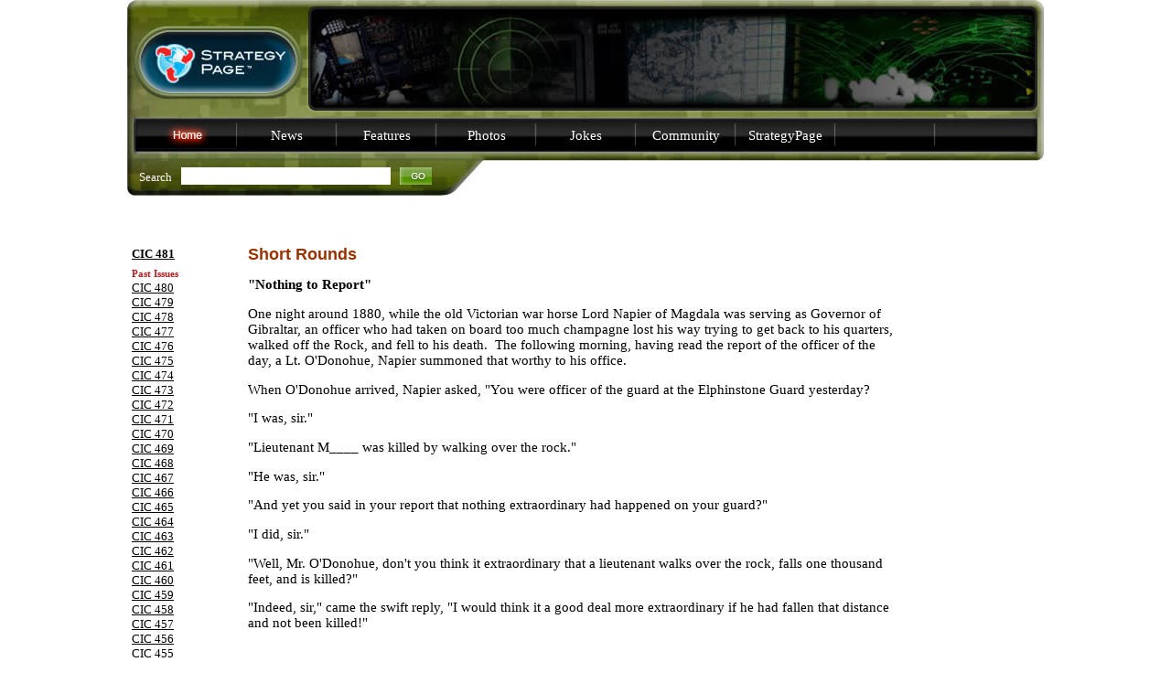

--- FILE ---
content_type: text/html
request_url: https://www.strategypage.com/cic/docs/cic294b.asp
body_size: 11224
content:
<!DOCTYPE html PUBLIC "-//W3C//DTD XHTML 1.0 Strict//EN" "http://www.w3.org/TR/xhtml1/DTD/xhtml1-strict.dtd"><html><head><script>var __ezHttpConsent={setByCat:function(src,tagType,attributes,category,force,customSetScriptFn=null){var setScript=function(){if(force||window.ezTcfConsent[category]){if(typeof customSetScriptFn==='function'){customSetScriptFn();}else{var scriptElement=document.createElement(tagType);scriptElement.src=src;attributes.forEach(function(attr){for(var key in attr){if(attr.hasOwnProperty(key)){scriptElement.setAttribute(key,attr[key]);}}});var firstScript=document.getElementsByTagName(tagType)[0];firstScript.parentNode.insertBefore(scriptElement,firstScript);}}};if(force||(window.ezTcfConsent&&window.ezTcfConsent.loaded)){setScript();}else if(typeof getEzConsentData==="function"){getEzConsentData().then(function(ezTcfConsent){if(ezTcfConsent&&ezTcfConsent.loaded){setScript();}else{console.error("cannot get ez consent data");force=true;setScript();}});}else{force=true;setScript();console.error("getEzConsentData is not a function");}},};</script>
<script>var ezTcfConsent=window.ezTcfConsent?window.ezTcfConsent:{loaded:false,store_info:false,develop_and_improve_services:false,measure_ad_performance:false,measure_content_performance:false,select_basic_ads:false,create_ad_profile:false,select_personalized_ads:false,create_content_profile:false,select_personalized_content:false,understand_audiences:false,use_limited_data_to_select_content:false,};function getEzConsentData(){return new Promise(function(resolve){document.addEventListener("ezConsentEvent",function(event){var ezTcfConsent=event.detail.ezTcfConsent;resolve(ezTcfConsent);});});}</script>
<script>if(typeof _setEzCookies!=='function'){function _setEzCookies(ezConsentData){var cookies=window.ezCookieQueue;for(var i=0;i<cookies.length;i++){var cookie=cookies[i];if(ezConsentData&&ezConsentData.loaded&&ezConsentData[cookie.tcfCategory]){document.cookie=cookie.name+"="+cookie.value;}}}}
window.ezCookieQueue=window.ezCookieQueue||[];if(typeof addEzCookies!=='function'){function addEzCookies(arr){window.ezCookieQueue=[...window.ezCookieQueue,...arr];}}
addEzCookies([{name:"ezoab_575838",value:"mod1; Path=/; Domain=strategypage.com; Max-Age=7200",tcfCategory:"store_info",isEzoic:"true",},{name:"ezosuibasgeneris-1",value:"cda9bfed-c756-4890-6146-7debcd9dfe0c; Path=/; Domain=strategypage.com; Expires=Thu, 21 Jan 2027 12:58:55 UTC; Secure; SameSite=None",tcfCategory:"understand_audiences",isEzoic:"true",}]);if(window.ezTcfConsent&&window.ezTcfConsent.loaded){_setEzCookies(window.ezTcfConsent);}else if(typeof getEzConsentData==="function"){getEzConsentData().then(function(ezTcfConsent){if(ezTcfConsent&&ezTcfConsent.loaded){_setEzCookies(window.ezTcfConsent);}else{console.error("cannot get ez consent data");_setEzCookies(window.ezTcfConsent);}});}else{console.error("getEzConsentData is not a function");_setEzCookies(window.ezTcfConsent);}</script><script type="text/javascript" data-ezscrex='false' data-cfasync='false'>window._ezaq = Object.assign({"edge_cache_status":11,"edge_response_time":504,"url":"https://www.strategypage.com/cic/docs/cic294b.asp"}, typeof window._ezaq !== "undefined" ? window._ezaq : {});</script><script type="text/javascript" data-ezscrex='false' data-cfasync='false'>window._ezaq = Object.assign({"ab_test_id":"mod1"}, typeof window._ezaq !== "undefined" ? window._ezaq : {});window.__ez=window.__ez||{};window.__ez.tf={};</script><script type="text/javascript" data-ezscrex='false' data-cfasync='false'>window.ezDisableAds = true;</script><script data-ezscrex='false' data-cfasync='false' data-pagespeed-no-defer>var __ez=__ez||{};__ez.stms=Date.now();__ez.evt={};__ez.script={};__ez.ck=__ez.ck||{};__ez.template={};__ez.template.isOrig=true;__ez.queue=__ez.queue||function(){var e=0,i=0,t=[],n=!1,o=[],r=[],s=!0,a=function(e,i,n,o,r,s,a){var l=arguments.length>7&&void 0!==arguments[7]?arguments[7]:window,d=this;this.name=e,this.funcName=i,this.parameters=null===n?null:w(n)?n:[n],this.isBlock=o,this.blockedBy=r,this.deleteWhenComplete=s,this.isError=!1,this.isComplete=!1,this.isInitialized=!1,this.proceedIfError=a,this.fWindow=l,this.isTimeDelay=!1,this.process=function(){f("... func = "+e),d.isInitialized=!0,d.isComplete=!0,f("... func.apply: "+e);var i=d.funcName.split("."),n=null,o=this.fWindow||window;i.length>3||(n=3===i.length?o[i[0]][i[1]][i[2]]:2===i.length?o[i[0]][i[1]]:o[d.funcName]),null!=n&&n.apply(null,this.parameters),!0===d.deleteWhenComplete&&delete t[e],!0===d.isBlock&&(f("----- F'D: "+d.name),m())}},l=function(e,i,t,n,o,r,s){var a=arguments.length>7&&void 0!==arguments[7]?arguments[7]:window,l=this;this.name=e,this.path=i,this.async=o,this.defer=r,this.isBlock=t,this.blockedBy=n,this.isInitialized=!1,this.isError=!1,this.isComplete=!1,this.proceedIfError=s,this.fWindow=a,this.isTimeDelay=!1,this.isPath=function(e){return"/"===e[0]&&"/"!==e[1]},this.getSrc=function(e){return void 0!==window.__ezScriptHost&&this.isPath(e)&&"banger.js"!==this.name?window.__ezScriptHost+e:e},this.process=function(){l.isInitialized=!0,f("... file = "+e);var i=this.fWindow?this.fWindow.document:document,t=i.createElement("script");t.src=this.getSrc(this.path),!0===o?t.async=!0:!0===r&&(t.defer=!0),t.onerror=function(){var e={url:window.location.href,name:l.name,path:l.path,user_agent:window.navigator.userAgent};"undefined"!=typeof _ezaq&&(e.pageview_id=_ezaq.page_view_id);var i=encodeURIComponent(JSON.stringify(e)),t=new XMLHttpRequest;t.open("GET","//g.ezoic.net/ezqlog?d="+i,!0),t.send(),f("----- ERR'D: "+l.name),l.isError=!0,!0===l.isBlock&&m()},t.onreadystatechange=t.onload=function(){var e=t.readyState;f("----- F'D: "+l.name),e&&!/loaded|complete/.test(e)||(l.isComplete=!0,!0===l.isBlock&&m())},i.getElementsByTagName("head")[0].appendChild(t)}},d=function(e,i){this.name=e,this.path="",this.async=!1,this.defer=!1,this.isBlock=!1,this.blockedBy=[],this.isInitialized=!0,this.isError=!1,this.isComplete=i,this.proceedIfError=!1,this.isTimeDelay=!1,this.process=function(){}};function c(e,i,n,s,a,d,c,u,f){var m=new l(e,i,n,s,a,d,c,f);!0===u?o[e]=m:r[e]=m,t[e]=m,h(m)}function h(e){!0!==u(e)&&0!=s&&e.process()}function u(e){if(!0===e.isTimeDelay&&!1===n)return f(e.name+" blocked = TIME DELAY!"),!0;if(w(e.blockedBy))for(var i=0;i<e.blockedBy.length;i++){var o=e.blockedBy[i];if(!1===t.hasOwnProperty(o))return f(e.name+" blocked = "+o),!0;if(!0===e.proceedIfError&&!0===t[o].isError)return!1;if(!1===t[o].isComplete)return f(e.name+" blocked = "+o),!0}return!1}function f(e){var i=window.location.href,t=new RegExp("[?&]ezq=([^&#]*)","i").exec(i);"1"===(t?t[1]:null)&&console.debug(e)}function m(){++e>200||(f("let's go"),p(o),p(r))}function p(e){for(var i in e)if(!1!==e.hasOwnProperty(i)){var t=e[i];!0===t.isComplete||u(t)||!0===t.isInitialized||!0===t.isError?!0===t.isError?f(t.name+": error"):!0===t.isComplete?f(t.name+": complete already"):!0===t.isInitialized&&f(t.name+": initialized already"):t.process()}}function w(e){return"[object Array]"==Object.prototype.toString.call(e)}return window.addEventListener("load",(function(){setTimeout((function(){n=!0,f("TDELAY -----"),m()}),5e3)}),!1),{addFile:c,addFileOnce:function(e,i,n,o,r,s,a,l,d){t[e]||c(e,i,n,o,r,s,a,l,d)},addDelayFile:function(e,i){var n=new l(e,i,!1,[],!1,!1,!0);n.isTimeDelay=!0,f(e+" ...  FILE! TDELAY"),r[e]=n,t[e]=n,h(n)},addFunc:function(e,n,s,l,d,c,u,f,m,p){!0===c&&(e=e+"_"+i++);var w=new a(e,n,s,l,d,u,f,p);!0===m?o[e]=w:r[e]=w,t[e]=w,h(w)},addDelayFunc:function(e,i,n){var o=new a(e,i,n,!1,[],!0,!0);o.isTimeDelay=!0,f(e+" ...  FUNCTION! TDELAY"),r[e]=o,t[e]=o,h(o)},items:t,processAll:m,setallowLoad:function(e){s=e},markLoaded:function(e){if(e&&0!==e.length){if(e in t){var i=t[e];!0===i.isComplete?f(i.name+" "+e+": error loaded duplicate"):(i.isComplete=!0,i.isInitialized=!0)}else t[e]=new d(e,!0);f("markLoaded dummyfile: "+t[e].name)}},logWhatsBlocked:function(){for(var e in t)!1!==t.hasOwnProperty(e)&&u(t[e])}}}();__ez.evt.add=function(e,t,n){e.addEventListener?e.addEventListener(t,n,!1):e.attachEvent?e.attachEvent("on"+t,n):e["on"+t]=n()},__ez.evt.remove=function(e,t,n){e.removeEventListener?e.removeEventListener(t,n,!1):e.detachEvent?e.detachEvent("on"+t,n):delete e["on"+t]};__ez.script.add=function(e){var t=document.createElement("script");t.src=e,t.async=!0,t.type="text/javascript",document.getElementsByTagName("head")[0].appendChild(t)};__ez.dot=__ez.dot||{};__ez.queue.addFileOnce('/detroitchicago/boise.js', '/detroitchicago/boise.js?gcb=195-0&cb=5', true, [], true, false, true, false);__ez.queue.addFileOnce('/parsonsmaize/abilene.js', '/parsonsmaize/abilene.js?gcb=195-0&cb=e80eca0cdb', true, [], true, false, true, false);__ez.queue.addFileOnce('/parsonsmaize/mulvane.js', '/parsonsmaize/mulvane.js?gcb=195-0&cb=e75e48eec0', true, ['/parsonsmaize/abilene.js'], true, false, true, false);__ez.queue.addFileOnce('/detroitchicago/birmingham.js', '/detroitchicago/birmingham.js?gcb=195-0&cb=539c47377c', true, ['/parsonsmaize/abilene.js'], true, false, true, false);</script>
<script data-ezscrex="false" type="text/javascript" data-cfasync="false">window._ezaq = Object.assign({"ad_cache_level":0,"adpicker_placement_cnt":0,"ai_placeholder_cache_level":0,"ai_placeholder_placement_cnt":-1,"domain":"strategypage.com","domain_id":575838,"ezcache_level":0,"ezcache_skip_code":14,"has_bad_image":0,"has_bad_words":0,"is_sitespeed":0,"lt_cache_level":0,"response_size":46239,"response_size_orig":40386,"response_time_orig":493,"template_id":5,"url":"https://www.strategypage.com/cic/docs/cic294b.asp","word_count":0,"worst_bad_word_level":0}, typeof window._ezaq !== "undefined" ? window._ezaq : {});__ez.queue.markLoaded('ezaqBaseReady');</script>
<script type='text/javascript' data-ezscrex='false' data-cfasync='false'>
window.ezAnalyticsStatic = true;

function analyticsAddScript(script) {
	var ezDynamic = document.createElement('script');
	ezDynamic.type = 'text/javascript';
	ezDynamic.innerHTML = script;
	document.head.appendChild(ezDynamic);
}
function getCookiesWithPrefix() {
    var allCookies = document.cookie.split(';');
    var cookiesWithPrefix = {};

    for (var i = 0; i < allCookies.length; i++) {
        var cookie = allCookies[i].trim();

        for (var j = 0; j < arguments.length; j++) {
            var prefix = arguments[j];
            if (cookie.indexOf(prefix) === 0) {
                var cookieParts = cookie.split('=');
                var cookieName = cookieParts[0];
                var cookieValue = cookieParts.slice(1).join('=');
                cookiesWithPrefix[cookieName] = decodeURIComponent(cookieValue);
                break; // Once matched, no need to check other prefixes
            }
        }
    }

    return cookiesWithPrefix;
}
function productAnalytics() {
	var d = {"pr":[6],"omd5":"3da0e47e219f34651e249cd32ee5da8d","nar":"risk score"};
	d.u = _ezaq.url;
	d.p = _ezaq.page_view_id;
	d.v = _ezaq.visit_uuid;
	d.ab = _ezaq.ab_test_id;
	d.e = JSON.stringify(_ezaq);
	d.ref = document.referrer;
	d.c = getCookiesWithPrefix('active_template', 'ez', 'lp_');
	if(typeof ez_utmParams !== 'undefined') {
		d.utm = ez_utmParams;
	}

	var dataText = JSON.stringify(d);
	var xhr = new XMLHttpRequest();
	xhr.open('POST','/ezais/analytics?cb=1', true);
	xhr.onload = function () {
		if (xhr.status!=200) {
            return;
		}

        if(document.readyState !== 'loading') {
            analyticsAddScript(xhr.response);
            return;
        }

        var eventFunc = function() {
            if(document.readyState === 'loading') {
                return;
            }
            document.removeEventListener('readystatechange', eventFunc, false);
            analyticsAddScript(xhr.response);
        };

        document.addEventListener('readystatechange', eventFunc, false);
	};
	xhr.setRequestHeader('Content-Type','text/plain');
	xhr.send(dataText);
}
__ez.queue.addFunc("productAnalytics", "productAnalytics", null, true, ['ezaqBaseReady'], false, false, false, true);
</script><base href="https://www.strategypage.com/cic/docs/cic294b.asp"/>
<title>StrategyPage.com - Combat Information Center analysis, facts and figures about military conflicts and leaders</title>
<meta name="description" content="Combat Information Center analysis, facts and figures about military conflicts and leaders."/>
<meta name="keywords" content="military intelligence, military affairs, defense technology, international affairs, arms control, international relations, defense policy, disarmament, peacekeeping, civil-military relations,  invasions, commanders, international security, military, technology, warfare, weapons, battle, combat, war, wars, news, army, navy, air force, marine, conflicts, conflict, wargames, history, strategy, tactics, hardware, foreign affairs, military issues, current history, pentagon, operational,defense logistics, soldiers, tanks, battleships, nazis, rangers, gestapo, knights, legions, archers, rifle, musket, bayonet, spears,  phalanx, cannon, gunpowder, civil war, world war, crimean war, napoleon, generals, cavalry"/>
<meta name="authors" content="Jim Dunnigan, Al Nofi, Steve Cole, Austin Bay, Dan Masterson"/>
<meta http-equiv="content-type" content="text/html; charset=iso-8859-1"/>
<link rel="stylesheet" type="text/css" href="/includes/newstyle.css"/>
<style type="text/css">
        .style1
        {
            text-align: right;
        }

        .style3
        {
            background-color: #DBDBDB;
        }
        .style4
        {
            background-color: #F7F7F7;
        }


    </style>
<link rel='canonical' href='https://strategypage.com%2Fdefault.aspx/cic/docs/cic294b.asp' />
<script type='text/javascript'>
var ezoTemplate = 'orig_site';
var ezouid = '1';
var ezoFormfactor = '1';
</script><script data-ezscrex="false" type='text/javascript'>
var soc_app_id = '0';
var did = 575838;
var ezdomain = 'strategypage.com';
var ezoicSearchable = 1;
</script></head>

<body bgcolor="#ffffff" topmargin="0" leftmargin="0" marginheight="0" marginwidth="0" link="#993300" vlink="#993300" alink="#993300">

<link rel="stylesheet" media="all" type="text/css" href="/includes/dropdownShort.css"/>
<div id="wrapper">

<div id="header">
		
	<div id="adWrapper">
		


        <div align="center" id="strategypage_970x90_728x90_468x60_320x50_top">
                     
         </div>
        
		           

		
	</div>
		
	<div id="linksWrapper">
	
		<div id="link">
						
			<ul id="menu">
									
				<li><a href="/default.aspx"><img src="/images/currentHome.jpg" alt="currentHome" width="107" height="32" border="0"/></a></li>
		
			</ul>
			
		</div>
						
		<!-- News Begin -->
		
		<div id="link">
		
			<ul id="menu">
			
				<li><a href="">News<!--[if gte IE 7]><!--></a><!--<![endif]-->
				
				<!--[if lte IE 6]><table><tr><td><![endif]-->
					<ul>
						<li><a id="left" href="/htmw/default.aspx">How To Make War</a>
							<!--[if lte IE 6]><table><tr><td><![endif]-->
							<!--[if lte IE 6]></td></tr></table></a><![endif]-->
						</li>
						
						<li><a id="left" href="/qnd/default.aspx">Wars Around The World</a>
							<!--[if lte IE 6]><table><tr><td><![endif]-->
							<!--[if lte IE 6]></td></tr></table></a><![endif]-->
						</li>
						
						<li><a id="left" href="/on_point/index/current.aspx">Austin Bay&#39;s On Point</a>
							<!--[if lte IE 6]><table><tr><td><![endif]-->
							<!--[if lte IE 6]></td></tr></table></a><![endif]-->
						</li>
						
						<li><a id="left" href="/strategytalk/default.aspx">StrategyTalk</a>
							<!--[if lte IE 6]><table><tr><td><![endif]-->
							<!--[if lte IE 6]></td></tr></table></a><![endif]-->
						</li>
						
						<li><a id="left" href="/dls/default.asp">Dirty Little Secrets</a>
							<!--[if lte IE 6]><table><tr><td><![endif]-->
							<!--[if lte IE 6]></td></tr></table></a><![endif]-->
						</li>
						
					</ul>
				<!--[if lte IE 6]></td></tr></table></a><![endif]-->
				</li>
			</ul>
			
		</div>				
						
		<!--Features Menu-->
		
		<div id="link">
		
			<ul id="menu">
			
				<li><a href="#">Features<!--[if gte IE 7]><!--></a><!--<![endif]-->
				
				<!--[if lte IE 6]><table><tr><td><![endif]-->
					<ul>
						<li><a id="left" href="/cic/default.asp">Al Nofi&#39;s CIC</a>
							<!--[if lte IE 6]><table><tr><td><![endif]-->
							<!--[if lte IE 6]></td></tr></table></a><![endif]-->
						</li>
						
				</ul>
				<!--[if lte IE 6]></td></tr></table></a><![endif]-->
				</li>
			</ul>
			
		</div>
						

						
		<!--Photos Menu-->
		
		<div id="link">
									
			<ul id="menu">
					
				<li><a id="underline" href="/military_photos/index/current.aspx">Photos</a></li>
				
			</ul>
			
		</div>
						
		<!--Jokes Menu-->
		
		<div id="link">
				
			<ul id="menu">
					
				<li><a id="underline" href="/humor/default.asp">Jokes</a></li>
			
			</ul>
			
		</div>
									
		<!--Features Menu-->
		
		<div id="link">
		
			<ul id="menu">
			
				<li><a href="#">Community<!--[if gte IE 7]><!--></a><!--<![endif]-->
				
				<!--[if lte IE 6]><table><tr><td><![endif]-->
					<ul>
						<li><a id="left" href="/messageboards/default.asp">Military Discussion Boards</a>
							<!--[if lte IE 6]><table><tr><td><![endif]-->
							<!--[if lte IE 6]></td></tr></table></a><![endif]-->
						</li>
						
						<li><a id="left" href="/humor/default.asp">Military Jokes</a>
							<!--[if lte IE 6]><table><tr><td><![endif]-->
							<!--[if lte IE 6]></td></tr></table></a><![endif]-->
						</li>
						
						<li><a id="left" href="/military_photos/index/current.aspx">Military Photos</a>
							<!--[if lte IE 6]><table><tr><td><![endif]-->
							<!--[if lte IE 6]></td></tr></table></a><![endif]-->
						</li>
						
						<li><a id="left" href="/bookreviews/index/current.aspx">Military Book Reviews</a>
							<!--[if lte IE 6]><table><tr><td><![endif]-->
							<!--[if lte IE 6]></td></tr></table></a><![endif]-->
						</li>
						

						
					</ul>
				<!--[if lte IE 6]></td></tr></table></a><![endif]-->
				</li>
			</ul>
			
		</div>
						
		<!--Wargame Store Menu-->
		
		
										
		<!--Community Menu-->
		
		<div id="link">
		
			<ul id="menu">
			
				<li><a href="#">StrategyPage<!--[if gte IE 7]><!--></a><!--<![endif]-->
				
				<!--[if lte IE 6]><table><tr><td><![endif]-->
					<ul>

						
						<li><a id="left" href="https://www.strategypage.com/accounts/login.aspx">Login</a>
							<!--[if lte IE 6]><table><tr><td><![endif]-->
							<!--[if lte IE 6]></td></tr></table></a><![endif]-->
						</li>
						
						<li><a id="left" href="/feedback/feedback.aspx">Feedback</a>
							<!--[if lte IE 6]><table><tr><td><![endif]-->
							<!--[if lte IE 6]></td></tr></table></a><![endif]-->
						</li>
						
						<li><a id="left" href="/aboutus/default.aspx">About Us</a>
							<!--[if lte IE 6]><table><tr><td><![endif]-->
							<!--[if lte IE 6]></td></tr></table></a><![endif]-->
						</li>
						
						<li><a id="left" href="/search.aspx">Search</a>
							<!--[if lte IE 6]><table><tr><td><![endif]-->
							<!--[if lte IE 6]></td></tr></table></a><![endif]-->
						</li>
						

						
						<li><a id="left" href="/mediakit.asp">Advertise With Us</a>
							<!--[if lte IE 6]><table><tr><td><![endif]-->
							<!--[if lte IE 6]></td></tr></table></a><![endif]-->
						</li>
										
					</ul>
				<!--[if lte IE 6]></td></tr></table></a><![endif]-->
				</li>
			</ul>
			
			</div>
			
			<div id="clearer"></div>
			
		</div>
								
		<div id="searchWrapper">
			
			<form action="https://www.strategypage.com/search.aspx" id="cse-search-box" name="searchForm">
			
			<span id="search" style="font-size:10pt">Search</span><input type="text" name="q"/><div id="goButton"><a href="javascript:document.searchForm.submit()"></a></div>
			<div id="clearer"></div>
			<input type="hidden" name="cx" value="partner-pub-2818236867750306:dix0vy-mqx2"/>
            <input type="hidden" name="cof" value="FORID:10"/>
			</form>
		
		</div>				
		
	</div>
		
	<div id="clearer"></div>
		
</div><br/><br/>

<table align="center" width="1002" cellpadding="0" cellspacing="0" border="0">
<tbody><tr>
<!--LEFT COLUMN-->
	<td valign="top" width="135">
	<br/>
	<p class="smallmargin"><a href="/cic/docs/cic481a.asp"><b>CIC 481</b></a></p>
	<p class="smallmargin">
		<b class="redheader">Past Issues</b><br/>
		<a href="/cic/docs/cic480a.asp">CIC 480</a><br/>
		<a href="/cic/docs/cic479a.asp">CIC 479</a><br/>
		<a href="/cic/docs/cic478a.asp">CIC 478</a><br/>
		<a href="/cic/docs/cic477a.asp">CIC 477</a><br/>
		<a href="/cic/docs/cic476a.asp">CIC 476</a><br/>
		<a href="/cic/docs/cic475a.asp">CIC 475</a><br/>
		<a href="/cic/docs/cic474a.asp">CIC 474</a><br/>
		<a href="/cic/docs/cic473a.asp">CIC 473</a><br/>
		<a href="/cic/docs/cic472a.asp">CIC 472</a><br/>
		<a href="/cic/docs/cic471a.asp">CIC 471</a><br/>
		<a href="/cic/docs/cic470a.asp">CIC 470</a><br/>
		<a href="/cic/docs/cic469a.asp">CIC 469</a><br/>
		<a href="/cic/docs/cic468a.asp">CIC 468</a><br/>
		<a href="/cic/docs/cic467a.asp">CIC 467</a><br/>
		<a href="/cic/docs/cic466a.asp">CIC 466</a><br/>
		<a href="/cic/docs/cic465a.asp">CIC 465</a><br/>
		<a href="/cic/docs/cic464a.asp">CIC 464</a><br/>
		<a href="/cic/docs/cic463a.asp">CIC 463</a><br/>
		<a href="/cic/docs/cic462a.asp">CIC 462</a><br/>
		<a href="/cic/docs/cic461a.asp">CIC 461</a><br/>
		<a href="/cic/docs/cic460a.asp">CIC 460</a><br/>
		<a href="/cic/docs/cic459a.asp">CIC 459</a><br/>
		<a href="/cic/docs/cic458a.asp">CIC 458</a><br/>
		<a href="/cic/docs/cic457a.asp">CIC 457</a><br/>
		<a href="/cic/docs/cic456a.asp">CIC 456</a><br/>
		<a href="/cic/docs/cic455a.asp">CIC 455</a><br/>
		<a href="/cic/docs/cic454a.asp">CIC 454</a><br/>
		<a href="/cic/docs/cic453a.asp">CIC 453</a><br/>
		<a href="/cic/docs/cic452a.asp">CIC 452</a><br/>
		<a href="/cic/docs/cic451a.asp">CIC 451</a><br/>
		<a href="/cic/docs/cic450a.asp">CIC 450</a><br/>
		<a href="/cic/docs/cic449a.asp">CIC 449</a><br/>
		<a href="/cic/docs/cic448a.asp">CIC 448</a><br/>
		<a href="/cic/docs/cic447a.asp">CIC 447</a><br/>
		<a href="/cic/docs/cic446a.asp">CIC 446</a><br/>
		<a href="/cic/docs/cic445a.asp">CIC 445</a><br/>
		<a href="/cic/docs/cic444a.asp">CIC 444</a><br/>
		<a href="/cic/docs/cic443a.asp">CIC 443</a><br/>
		<a href="/cic/docs/cic442a.asp">CIC 442</a><br/>
		<a href="/cic/docs/cic441a.asp">CIC 441</a><br/>
		<a href="/cic/docs/cic440a.asp">CIC 440</a><br/>
		<a href="/cic/docs/cic439a.asp">CIC 439</a><br/>
		<a href="/cic/docs/cic438a.asp">CIC 438</a><br/>
		<a href="/cic/docs/cic437a.asp">CIC 437</a><br/>
		<a href="/cic/docs/cic436a.asp">CIC 436</a><br/>
		<a href="/cic/docs/cic435a.asp">CIC 435</a><br/>
		<a href="/cic/docs/cic434a.asp">CIC 434</a><br/>
		<a href="/cic/docs/cic433a.asp">CIC 433</a><br/>
		<a href="/cic/docs/cic432a.asp">CIC 432</a><br/>
		<a href="/cic/docs/cic431a.asp">CIC 431</a><br/>
		<a href="/cic/docs/cic430a.asp">CIC 430</a><br/>
		<a href="/cic/docs/cic429a.asp">CIC 429</a><br/>
		<a href="/cic/docs/cic428a.asp">CIC 428</a><br/>
		<a href="/cic/docs/cic427a.asp">CIC 427</a><br/>
		<a href="/cic/docs/cic426a.asp">CIC 426</a><br/>
		<a href="/cic/docs/cic425a.asp">CIC 425</a><br/>
		<a href="/cic/docs/cic424a.asp">CIC 424</a><br/>
		<a href="/cic/docs/cic423a.asp">CIC 423</a><br/>
		<a href="/cic/docs/cic422a.asp">CIC 422</a><br/>
		<a href="/cic/docs/cic421a.asp">CIC 421</a><br/>
		<a href="/cic/docs/cic420a.asp">CIC 420</a><br/>
		<a href="/cic/docs/cic419a.asp">CIC 419</a><br/>
		<a href="/cic/docs/cic418a.asp">CIC 418</a><br/>
		<a href="/cic/docs/cic417a.asp">CIC 417</a><br/>
		<a href="/cic/docs/cic416a.asp">CIC 416</a><br/>
		<a href="/cic/docs/cic415a.asp">CIC 415</a><br/>
		<a href="/cic/docs/cic414a.asp">CIC 414</a><br/>
		<a href="/cic/docs/cic413a.asp">CIC 413</a><br/>
		<a href="/cic/docs/cic412a.asp">CIC 412</a><br/>
		<a href="/cic/docs/cic411a.asp">CIC 411</a><br/>
		<a href="/cic/docs/cic410a.asp">CIC 410</a><br/>
		<a href="/cic/docs/cic409a.asp">CIC 409</a><br/>
		<a href="/cic/docs/cic408a.asp">CIC 408</a><br/>
		<a href="/cic/docs/cic407a.asp">CIC 407</a><br/>
		<a href="/cic/docs/cic406a.asp">CIC 406</a><br/>
		<a href="/cic/docs/cic405a.asp">CIC 405</a><br/>
		<a href="/cic/docs/cic404a.asp">CIC 404</a><br/>
		<a href="/cic/docs/cic403a.asp">CIC 403</a><br/>
		<a href="/cic/docs/cic402a.asp">CIC 402</a><br/>
		<a href="/cic/docs/cic401a.asp">CIC 401</a><br/>
		<a href="/cic/docs/cic400a.asp">CIC 400</a><br/>
		<a href="/cic/docs/cic399a.asp">CIC 399</a><br/>
		<a href="/cic/docs/cic398a.asp">CIC 398</a><br/>
		<a href="/cic/docs/cic397a.asp">CIC 397</a><br/>
		<a href="/cic/docs/cic396a.asp">CIC 396</a><br/>
		<a href="/cic/docs/cic395a.asp">CIC 395</a><br/>
		<a href="/cic/docs/cic394a.asp">CIC 394</a><br/>
		<a href="/cic/docs/cic393a.asp">CIC 393</a><br/>
		<a href="/cic/docs/cic392a.asp">CIC 392</a><br/>
		<a href="/cic/docs/cic391a.asp">CIC 391</a><br/>
		<a href="/cic/docs/cic390a.asp">CIC 390</a><br/>
		<a href="/cic/docs/cic389a.asp">CIC 389</a><br/>
		<a href="/cic/docs/cic388a.asp">CIC 388</a><br/>
		<a href="/cic/docs/cic387a.asp">CIC 387</a><br/>
		<a href="/cic/docs/cic386a.asp">CIC 386</a><br/>
		<a href="/cic/docs/cic385a.asp">CIC 385</a><br/>
		<a href="/cic/docs/cic384a.asp">CIC 384</a><br/>
		<a href="/cic/docs/cic383a.asp">CIC 383</a><br/>
		<a href="/cic/docs/cic382a.asp">CIC 382</a><br/>
		<a href="/cic/docs/cic381a.asp">CIC 381</a><br/>
		<a href="/cic/docs/cic380a.asp">CIC 380</a><br/>
		<a href="/cic/docs/cic379a.asp">CIC 379</a><br/>
		<a href="/cic/docs/cic378a.asp">CIC 378</a><br/>
		<a href="/cic/docs/cic377a.asp">CIC 377</a><br/>
		<a href="/cic/docs/cic375a.asp">CIC 375</a><br/>
		<a href="/cic/docs/cic374a.asp">CIC 374</a><br/>
		<a href="/cic/docs/cic373a.asp">CIC 373</a><br/>
		<a href="/cic/docs/cic372a.asp">CIC 372</a><br/>
		<a href="/cic/docs/cic371a.asp">CIC 371</a><br/>
		<a href="/cic/docs/cic370a.asp">CIC 370</a><br/>
		<a href="/cic/docs/cic369a.asp">CIC 369</a><br/>
		<a href="/cic/docs/cic368a.asp">CIC 368</a><br/>
		<a href="/cic/docs/cic367a.asp">CIC 367</a><br/>
		<a href="/cic/docs/cic366a.asp">CIC 366</a><br/>
		<a href="/cic/docs/cic365a.asp">CIC 365</a><br/>
		<a href="/cic/docs/cic364a.asp">CIC 364</a><br/>
		<a href="/cic/docs/cic363a.asp">CIC 363</a><br/>
		<a href="/cic/docs/cic362a.asp">CIC 362</a><br/>
		<a href="/cic/docs/cic361a.asp">CIC 361</a><br/>
		<a href="/cic/docs/cic360a.asp">CIC 360</a><br/>
		<a href="/cic/docs/cic359a.asp">CIC 359</a><br/>
		<a href="/cic/docs/cic358a.asp">CIC 358</a><br/>
		<a href="/cic/docs/cic357a.asp">CIC 357</a><br/>
		<a href="/cic/docs/cic356a.asp">CIC 356</a><br/>
		<a href="/cic/docs/cic355a.asp">CIC 355</a><br/>
		<a href="/cic/docs/cic354a.asp">CIC 354</a><br/>
		<a href="/cic/docs/cic353a.asp">CIC 353</a><br/>
		<a href="/cic/docs/cic352a.asp">CIC 352</a><br/>
		<a href="/cic/docs/cic351a.asp">CIC 351</a><br/>
		<a href="/cic/docs/cic350a.asp">CIC 350</a><br/>
		<a href="/cic/docs/cic349a.asp">CIC 349</a><br/>
		<a href="/cic/docs/cic348a.asp">CIC 348</a><br/>
		<a href="/cic/docs/cic347a.asp">CIC 347</a><br/>
		<a href="/cic/docs/cic346a.asp">CIC 346</a><br/>
		<a href="/cic/docs/cic345a.asp">CIC 345</a><br/>
		<a href="/cic/docs/cic344a.asp">CIC 344</a><br/>
		<a href="/cic/docs/cic343a.asp">CIC 343</a><br/>
		<a href="/cic/docs/cic342a.asp">CIC 342</a><br/>
		<a href="/cic/docs/cic341a.asp">CIC 341</a><br/>
		<a href="/cic/docs/cic340a.asp">CIC 340</a><br/>
		<a href="/cic/docs/cic339a.asp">CIC 339</a><br/>
		<a href="/cic/docs/cic338a.asp">CIC 338</a><br/>
		<a href="/cic/docs/cic337a.asp">CIC 337</a><br/>
		<a href="/cic/docs/cic336a.asp">CIC 336</a><br/>
		<a href="/cic/docs/cic335a.asp">CIC 335</a><br/>
		<a href="/cic/docs/cic334a.asp">CIC 334</a><br/>
		<a href="/cic/docs/cic333a.asp">CIC 333</a><br/>
		<a href="/cic/docs/cic332a.asp">CIC 332</a><br/>
		<a href="/cic/docs/cic331a.asp">CIC 331</a><br/>
		<a href="/cic/docs/cic330a.asp">CIC 330</a><br/>
		<a href="/cic/docs/cic329a.asp">CIC 329</a><br/>
		<a href="/cic/docs/cic328a.asp">CIC 328</a><br/>
		<a href="/cic/docs/cic327a.asp">CIC 327</a><br/>
		<a href="/cic/docs/cic326a.asp">CIC 326</a><br/>
		<a href="/cic/docs/cic325a.asp">CIC 325</a><br/>
		<a href="/cic/docs/cic324a.asp">CIC 324</a><br/>
		<a href="/cic/docs/cic323a.asp">CIC 323</a><br/>
		<a href="/cic/docs/cic322a.asp">CIC 322</a><br/>
		<a href="/cic/docs/cic321a.asp">CIC 321</a><br/>
		<a href="/cic/docs/cic320a.asp">CIC 320</a><br/>
		<a href="/cic/docs/cic319a.asp">CIC 319</a><br/>
		<a href="/cic/docs/cic318a.asp">CIC 318</a><br/>
		<a href="/cic/docs/cic317a.asp">CIC 317</a><br/>
		<a href="/cic/docs/cic316a.asp">CIC 316</a><br/>
		<a href="/cic/docs/cic315a.asp">CIC 315</a><br/>
		<a href="/cic/docs/cic314a.asp">CIC 314</a><br/>
		<a href="/cic/docs/cic313a.asp">CIC 313</a><br/>
		<a href="/cic/docs/cic312a.asp">CIC 312</a><br/>
		<a href="/cic/docs/cic311a.asp">CIC 311</a><br/>
		<a href="/cic/docs/cic310a.asp">CIC 310</a><br/>
		<a href="/cic/docs/cic309a.asp">CIC 309</a><br/>
		<a href="/cic/docs/cic308a.asp">CIC 308</a><br/>
		<a href="/cic/docs/cic307a.asp">CIC 307</a><br/>
		<a href="/cic/docs/cic306a.asp">CIC 306</a><br/>
		<a href="/cic/docs/cic305a.asp">CIC 305</a><br/>
		<a href="/cic/docs/cic304a.asp">CIC 304</a><br/>
		<a href="/cic/docs/cic303a.asp">CIC 303</a><br/>
		<a href="/cic/docs/cic302a.asp">CIC 302</a><br/>
		<a href="/cic/docs/cic301a.asp">CIC 301</a><br/>
		<a href="/cic/docs/cic300a.asp">CIC 300</a><br/>
		<a href="/cic/docs/cic299a.asp">CIC 299</a><br/>
		<a href="/cic/docs/cic298a.asp">CIC 298</a><br/>
		<a href="/cic/docs/cic297a.asp">CIC 297</a><br/>
		<a href="/cic/docs/cic296a.asp">CIC 296</a><br/>
		<a href="/cic/docs/cic295a.asp">CIC 295</a><br/>
		<a href="/cic/docs/cic294a.asp">CIC 294</a><br/>
		<a href="/cic/docs/cic293a.asp">CIC 293</a><br/>
		<a href="/cic/docs/cic292a.asp">CIC 292</a><br/>
		<a href="/cic/docs/cic291a.asp">CIC 291</a><br/>
		<a href="/cic/docs/cic290a.asp">CIC 290</a><br/>
		<a href="/cic/docs/cic289a.asp">CIC 289</a><br/>
		<a href="/cic/docs/cic288a.asp">CIC 288</a><br/>
		<a href="/cic/docs/cic287a.asp">CIC 287</a><br/>
		<a href="/cic/docs/cic286a.asp">CIC 286</a><br/>
		<a href="/cic/docs/cic285a.asp">CIC 285</a><br/>
		<a href="/cic/docs/cic284a.asp">CIC 284</a><br/>
		<a href="/cic/docs/cic283a.asp">CIC 283</a><br/>
		<a href="/cic/docs/cic282a.asp">CIC 282</a><br/>
		<a href="/cic/docs/cic281a.asp">CIC 281</a><br/>
		<a href="/cic/docs/cic280a.asp">CIC 280</a><br/>
		<a href="/cic/docs/cic279a.asp">CIC 279</a><br/>
		<a href="/cic/docs/cic278a.asp">CIC 278</a><br/>
		<a href="/cic/docs/cic277a.asp">CIC 277</a><br/>
		<a href="/cic/docs/cic276a.asp">CIC 276</a><br/>
		<a href="/cic/docs/cic275a.asp">CIC 275</a><br/>
		<a href="/cic/docs/cic274a.asp">CIC 274</a><br/>
		<a href="/cic/docs/cic273a.asp">CIC 273</a><br/>
		<a href="/cic/docs/cic272a.asp">CIC 272</a><br/>
		<a href="/cic/docs/cic271a.asp">CIC 271</a><br/>
		<a href="/cic/docs/cic270a.asp">CIC 270</a><br/>
		<a href="/cic/docs/cic269a.asp">CIC 269</a><br/>
		<a href="/cic/docs/cic268a.asp">CIC 268</a><br/>
		<a href="/cic/docs/cic267a.asp">CIC 267</a><br/>
		<a href="/cic/docs/cic266a.asp">CIC 266</a><br/>
		<a href="/cic/docs/cic265a.asp">CIC 265</a><br/>
		<a href="/cic/docs/cic264a.asp">CIC 264</a><br/>
		<a href="/cic/docs/cic263a.asp">CIC 263</a><br/>
		<a href="/cic/docs/cic262a.asp">CIC 262</a><br/>
		<a href="/cic/docs/cic261a.asp">CIC 261</a><br/>
		<a href="/cic/docs/cic260a.asp">CIC 260</a><br/>
		<a href="/cic/docs/cic259a.asp">CIC 259</a><br/>
		<a href="/cic/docs/cic258a.asp">CIC 258</a><br/>
		<a href="/cic/docs/cic257a.asp">CIC 257</a><br/>
		<a href="/cic/docs/cic256a.asp">CIC 256</a><br/>
		<a href="/cic/docs/cic255a.asp">CIC 255</a><br/>
		<a href="/cic/docs/cic254a.asp">CIC 254</a><br/>
		<a href="/cic/docs/cic253a.asp">CIC 253</a><br/>
		<a href="/cic/docs/cic252a.asp">CIC 252</a><br/>
		<a href="/cic/docs/cic251a.asp">CIC 251</a><br/>
		<a href="/cic/docs/cic250a.asp">CIC 250</a><br/>
		<a href="/cic/docs/cic249a.asp">CIC 249</a><br/>
		<a href="/cic/docs/cic248a.asp">CIC 248</a><br/>
		<a href="/cic/docs/cic247a.asp">CIC 247</a><br/>
		<a href="/cic/docs/cic246a.asp">CIC 246</a><br/>
		<a href="/cic/docs/cic245a.asp">CIC 245</a><br/>
		<a href="/cic/docs/cic244a.asp">CIC 244</a><br/>
		<a href="/cic/docs/cic243a.asp">CIC 243</a><br/>
		<a href="/cic/docs/cic242a.asp">CIC 242</a><br/>
		<a href="/cic/docs/cic241a.asp">CIC 241</a><br/>
		<a href="/cic/docs/cic240a.asp">CIC 240</a><br/>
		<a href="/cic/docs/cic239a.asp">CIC 239</a><br/>
		<a href="/cic/docs/cic238a.asp">CIC 238</a><br/>
		<a href="/cic/docs/cic237a.asp">CIC 237</a><br/>
		<a href="/cic/docs/cic236a.asp">CIC 236</a><br/>
		<a href="/cic/docs/cic235a.asp">CIC 235</a><br/>
		<a href="/cic/docs/cic234a.asp">CIC 234</a><br/>
		<a href="/cic/docs/cic233a.asp">CIC 233</a><br/>
		<a href="/cic/docs/cic232a.asp">CIC 232</a><br/>
		<a href="/cic/docs/cic231a.asp">CIC 231</a><br/>
		<a href="/cic/docs/cic230a.asp">CIC 230</a><br/>
		<a href="/cic/docs/cic229a.asp">CIC 229</a><br/>
		<a href="/cic/docs/cic228a.asp">CIC 228</a><br/>
		<a href="/cic/docs/cic227a.asp">CIC 227</a><br/>
		<a href="/cic/docs/cic226a.asp">CIC 226</a><br/>
		<a href="/cic/docs/cic225a.asp">CIC 225</a><br/>
		<a href="/cic/docs/cic224a.asp">CIC 224</a><br/>
		<a href="/cic/docs/cic223a.asp">CIC 223</a><br/>
		<a href="/cic/docs/cic222a.asp">CIC 222</a><br/>
		<a href="/cic/docs/cic221a.asp">CIC 221</a><br/>
		<a href="/cic/docs/cic220a.asp">CIC 220</a><br/>
		<a href="/cic/docs/cic219a.asp">CIC 219</a><br/>
		<a href="/cic/docs/cic218a.asp">CIC 218</a><br/>
		<a href="/cic/docs/cic217a.asp">CIC 217</a><br/>
		<a href="/cic/docs/cic216a.asp">CIC 216</a><br/>
		<a href="/cic/docs/cic215a.asp">CIC 215</a><br/>
		<a href="/cic/docs/cic214a.asp">CIC 214</a><br/>
		<a href="/cic/docs/cic213a.asp">CIC 213</a><br/>
		<a href="/cic/docs/cic212a.asp">CIC 212</a><br/>
		<a href="/cic/docs/cic211a.asp">CIC 211</a><br/>
		<a href="/cic/docs/cic210a.asp">CIC 210</a><br/>
		<a href="/cic/docs/cic209a.asp">CIC 209</a><br/>
		<a href="/cic/docs/cic208a.asp">CIC 208</a><br/>
		<a href="/cic/docs/cic207a.asp">CIC 207</a><br/>
		<a href="/cic/docs/cic206a.asp">CIC 206</a><br/>
		<a href="/cic/docs/cic205a.asp">CIC 205</a><br/>
		<a href="/cic/docs/cic204a.asp">CIC 204</a><br/>
		<a href="/cic/docs/cic203a.asp">CIC 203</a><br/>
		<a href="/cic/docs/cic202a.asp">CIC 202</a><br/>
		<a href="/cic/docs/cic201a.asp">CIC 201</a><br/>
		<a href="/cic/docs/cic200a.asp">CIC 200</a><br/>
		<a href="/cic/docs/cic199a.asp">CIC 199</a><br/>
		<a href="/cic/docs/cic198a.asp">CIC 198</a><br/>
		<a href="/cic/docs/cic197a.asp">CIC 197</a><br/>
		<a href="/cic/docs/cic196a.asp">CIC 196</a><br/>
		<a href="/cic/docs/cic195a.asp">CIC 195</a><br/>
		<a href="/cic/docs/cic194a.asp">CIC 194</a><br/>
		<a href="/cic/docs/cic193a.asp">CIC 193</a><br/>
		<a href="/cic/docs/cic192a.asp">CIC 192</a><br/>
		<a href="/cic/docs/cic191a.asp">CIC 191</a><br/>
		<a href="/cic/docs/cic190a.asp">CIC 190</a><br/>
		<a href="/cic/docs/cic189a.asp">CIC 189</a><br/>
		<a href="/cic/docs/cic188a.asp">CIC 188</a><br/>
		<a href="/cic/docs/cic187a.asp">CIC 187</a><br/>
		<a href="/cic/docs/cic186a.asp">CIC 186</a><br/>
		<a href="/cic/docs/cic185a.asp">CIC 185</a><br/>
		<a href="/cic/docs/cic184a.asp">CIC 184</a><br/>
		<a href="/cic/docs/cic183a.asp">CIC 183</a><br/>
		<a href="/cic/docs/cic182a.asp">CIC 182</a><br/>
		<a href="/cic/docs/cic181a.asp">CIC 181</a><br/>
		<a href="/cic/docs/cic180a.asp">CIC 180</a><br/>
		<a href="/cic/docs/cic179a.asp">CIC 179</a><br/>
		<a href="/cic/docs/cic178a.asp">CIC 178</a><br/>
		<a href="/cic/docs/cic177a.asp">CIC 177</a><br/>
		<a href="/cic/docs/cic176a.asp">CIC 176</a><br/>
		<a href="/cic/docs/cic175a.asp">CIC 175</a><br/>
		<a href="/cic/docs/cic174a.asp">CIC 174</a><br/>
		<a href="/cic/docs/cic173a.asp">CIC 173</a><br/>
		<a href="/cic/docs/cic172a.asp">CIC 172</a><br/>
		<a href="/cic/docs/cic171a.asp">CIC 171</a><br/>
		<a href="/cic/docs/cic170a.asp">CIC 170</a><br/>
		<a href="/cic/docs/cic169a.asp">CIC 169</a><br/>
		<a href="/cic/docs/cic168a.asp">CIC 168</a><br/>
		<a href="/cic/docs/cic167a.asp">CIC 167</a><br/>
		<a href="/cic/docs/cic166a.asp">CIC 166</a><br/>
		<a href="/cic/docs/cic165a.asp">CIC 165</a><br/>
		<a href="/cic/docs/cic164a.asp">CIC 164</a><br/>
		<a href="/cic/docs/cic163a.asp">CIC 163</a><br/>
		<a href="/cic/docs/cic162a.asp">CIC 162</a><br/>
		<a href="/cic/docs/cic161a.asp">CIC 161</a><br/>
		<a href="/cic/docs/cic160a.asp">CIC 160</a><br/>
		<a href="/cic/docs/cic159a.asp">CIC 159</a><br/>
		<a href="/cic/docs/cic158a.asp">CIC 158</a><br/>
		<a href="/cic/docs/cic157a.asp">CIC 157</a><br/>
		<a href="/cic/docs/cic156a.asp">CIC 156</a><br/>
		<a href="/cic/docs/cic155a.asp">CIC 155</a><br/>
		<a href="/cic/docs/cic154a.asp">CIC 154</a><br/>
		<a href="/cic/docs/cic153a.asp">CIC 153</a><br/>
		<a href="/cic/docs/cic152a.asp">CIC 152</a><br/>
		<a href="/cic/docs/cic151a.asp">CIC 151</a><br/>
		<a href="/cic/docs/cic150a.asp">CIC 150</a><br/>
		<a href="/cic/docs/cic149a.asp">CIC 149</a><br/>
		<a href="/cic/docs/cic148a.asp">CIC 148</a><br/>
		<a href="/cic/docs/cic147a.asp">CIC 147</a><br/>
		<a href="/cic/docs/cic146a.asp">CIC 146</a><br/>
		<a href="/cic/docs/cic145a.asp">CIC 145</a><br/>
		<a href="/cic/docs/cic144a.asp">CIC 144</a><br/>
		<a href="/cic/docs/cic143a.asp">CIC 143</a><br/>
		<a href="/cic/docs/cic142a.asp">CIC 142</a><br/>
		<a href="/cic/docs/cic141a.asp">CIC 141</a><br/>
		<a href="/cic/docs/cic140a.asp">CIC 140</a><br/>
		<a href="/cic/docs/cic139a.asp">CIC 139</a><br/>
		<a href="/cic/docs/cic138a.asp">CIC 138</a><br/>
		<a href="/cic/docs/cic137a.asp">CIC 137</a><br/>
		<a href="/cic/docs/cic136a.asp">CIC 136</a><br/>
		<a href="/cic/docs/cic135a.asp">CIC 135</a><br/>
		<a href="/cic/docs/cic134a.asp">CIC 134</a><br/>
		<a href="/cic/docs/cic133a.asp">CIC 133</a><br/>
		<a href="/cic/docs/cic132a.asp">CIC 132</a><br/>
		<a href="/cic/docs/cic131a.asp">CIC 131</a><br/>
		<a href="/cic/docs/cic130a.asp">CIC 130</a><br/>
		<a href="/cic/docs/cic129a.asp">CIC 129</a><br/>
		<a href="/cic/docs/cic128a.asp">CIC 128</a><br/>
		<a href="/cic/docs/cic127a.asp">CIC 127</a><br/>
		<a href="/cic/docs/cic126a.asp">CIC 126</a><br/>
		<a href="/cic/docs/cic125a.asp">CIC 125</a><br/>
		<a href="/cic/docs/cic124a.asp">CIC 124</a><br/>
		<a href="/cic/docs/cic123a.asp">CIC 123</a><br/>
		<a href="/cic/docs/cic122a.asp">CIC 122</a><br/>
		<a href="/cic/docs/cic121a.asp">CIC 121</a><br/>
		<a href="/cic/docs/cic120a.asp">CIC 120</a><br/>
		<a href="/cic/docs/cic119a.asp">CIC 119</a><br/>
		<a href="/cic/docs/cic118a.asp">CIC 118</a><br/>
		<a href="/cic/docs/cic117a.asp">CIC 117</a><br/>
		<a href="/cic/docs/cic116a.asp">CIC 116</a><br/>
		<a href="/cic/docs/cic115a.asp">CIC 115</a><br/>
		<a href="/cic/docs/cic114a.asp">CIC 114</a><br/>
		<a href="/cic/docs/cic113a.asp">CIC 113</a><br/>
		<a href="/cic/docs/cic112a.asp">CIC 112</a><br/>
		<a href="/cic/docs/cic111a.asp">CIC 111</a><br/>
		<a href="/cic/docs/cic110a.asp">CIC 110</a><br/>
		<a href="/cic/docs/cic109a.asp">CIC 109</a><br/>
		<a href="/cic/docs/cic108a.asp">CIC 108</a><br/>
		<a href="/cic/docs/cic107a.asp">CIC 107</a><br/>
		<a href="/cic/docs/cic106a.asp">CIC 106</a><br/>
		<a href="/cic/docs/cic105a.asp">CIC 105</a><br/>
		<a href="/cic/docs/cic104a.asp">CIC 104</a><br/>
		<a href="/cic/docs/cic103a.asp">CIC 103</a><br/>
		<a href="/cic/docs/cic102a.asp">CIC 102</a><br/>
		<a href="/cic/docs/cic101a.asp">CIC 101</a><br/>
		<a href="/cic/docs/cic100a.asp">CIC 100</a><br/>
		<a href="/cic/docs/cic99a.asp">CIC 99</a><br/>
		<a href="/cic/docs/cic98a.asp">CIC 98</a><br/>
		<a href="/cic/docs/cic97a.asp">CIC 97</a><br/>
		<a href="/cic/docs/cic96a.asp">CIC 96</a><br/>
		<a href="/cic/docs/cic95a.asp">CIC 95</a><br/>
		<a href="/cic/docs/cic94a.asp">CIC 94</a><br/>
		<a href="/cic/docs/cic93a.asp">CIC 93</a><br/>
		<a href="/cic/docs/cic92a.asp">CIC 92</a><br/>
		<a href="/cic/docs/cic91a.asp">CIC 91</a><br/>
		<a href="/cic/docs/cic90a.asp">CIC 90</a><br/>
		<a href="/cic/docs/cic89a.asp">CIC 89</a><br/>
		<a href="/cic/docs/cic88a.asp">CIC 88</a><br/>
		<a href="/cic/docs/cic87a.asp">CIC 87</a><br/>
		<a href="/cic/docs/cic86a.asp">CIC 86</a><br/>
		<a href="/cic/docs/cic85a.asp">CIC 85</a><br/>
		<a href="/cic/docs/cic84a.asp">CIC 84</a><br/>
		<a href="/cic/docs/cic83a.asp">CIC 83</a><br/>
		<a href="/cic/docs/cic82a.asp">CIC 82</a><br/>
		<a href="/cic/docs/cic81a.asp">CIC 81</a><br/>
		<a href="/cic/docs/cic80a.asp">CIC 80</a><br/>
		<a href="/cic/docs/cic79a.asp">CIC 79</a><br/>
		<a href="/cic/docs/cic78a.asp">CIC 78</a><br/>
		<a href="/cic/docs/cic77a.asp">CIC 77</a><br/>
		<a href="/cic/docs/cic76a.asp">CIC 76</a><br/>
		<a href="/cic/docs/cic75a.asp">CIC 75</a><br/>
		<a href="/cic/docs/cic74a.asp">CIC 74</a><br/>
		<a href="/cic/docs/cic73a.asp">CIC 73</a><br/>
		<a href="/cic/docs/cic72a.asp">CIC 72</a><br/>
		<a href="/cic/docs/cic71a.asp">CIC 71</a><br/>
		<a href="/cic/docs/cic70a.asp">CIC 70</a><br/>
		<a href="/cic/docs/cic69a.asp">CIC 69</a><br/>
		<a href="/cic/docs/cic68a.asp">CIC 68</a><br/>
		<a href="/cic/docs/cic67a.asp">CIC 67</a><br/>
		<a href="/cic/docs/cic66a.asp">CIC 66</a><br/>
		<a href="/cic/docs/cic65a.asp">CIC 65</a><br/>
		<a href="/cic/docs/cic64a.asp">CIC 64</a><br/>
		<a href="/cic/docs/cic63a.asp">CIC 63</a><br/>
		<a href="/cic/docs/cic62a.asp">CIC 62</a><br/>
		<a href="/cic/docs/cic61a.asp">CIC 61</a><br/>
		<a href="/cic/docs/cic60a.asp">CIC 60</a><br/>
		<a href="/cic/docs/cic59a.asp">CIC 59</a><br/>
		<a href="/cic/docs/cic58a.asp">CIC 58</a><br/>
		<a href="/cic/docs/cic57a.asp">CIC 57</a><br/>
		<a href="/cic/docs/cic56a.asp">CIC 56</a><br/>
		<a href="/cic/docs/cic55a.asp">CIC 55</a><br/>
		<a href="/cic/docs/cic54a.asp">CIC 54</a><br/>
		<a href="/cic/docs/cic53a.asp">CIC 53</a><br/>
		<a href="/cic/docs/cic52a.asp">CIC 52</a><br/>
		<a href="/cic/docs/cic51a.asp">CIC 51</a><br/>
		<a href="/cic/docs/cic50a.asp">CIC 50</a><br/>
		<a href="/cic/docs/cic49a.asp">CIC 49</a><br/>
		<a href="/cic/docs/cic48a.asp">CIC 48</a><br/>
		<a href="/cic/reader.asp?target=CIC47">CIC 47</a><br/>
		<a href="/cic/reader.asp?target=CIC46">CIC 46</a><br/>
		<a href="/cic/reader.asp?target=CIC45">CIC 45</a><br/>
		<a href="/cic/reader.asp?target=CIC44">CIC 44</a><br/>
		<a href="/cic/reader.asp?target=CIC43">CIC 43</a><br/>
		<a href="/cic/reader.asp?target=CIC42">CIC 42</a><br/>
		<a href="/cic/reader.asp?target=CIC41">CIC 41</a><br/>
		<a href="/cic/reader.asp?target=CIC40">CIC 40</a><br/>
		<a href="/cic/reader.asp?target=CIC39">CIC 39</a><br/>
		<a href="/cic/reader.asp?target=CIC38">CIC 38</a><br/>
		<a href="/cic/reader.asp?target=CIC37">CIC 37</a><br/>
		<a href="/cic/reader.asp?target=CIC36">CIC 36</a><br/>
		<a href="/cic/reader.asp?target=CIC35">CIC 35</a><br/>
		<a href="/cic/reader.asp?target=CIC34">CIC 34</a><br/>
		<a href="/cic/reader.asp?target=CIC33">CIC 33</a><br/>
		<a href="/cic/reader.asp?target=CIC32">CIC 32</a><br/>
		<a href="/cic/reader.asp?target=CIC31">CIC 31</a><br/>
		<a href="/cic/reader.asp?target=CIC30">CIC 30</a><br/>
		<a href="/cic/reader.asp?target=CIC29">CIC 29</a><br/>
		<a href="/cic/reader.asp?target=CIC28">CIC 28</a><br/>
		<a href="/cic/reader.asp?target=CIC27">CIC 27</a><br/>
		<a href="/cic/reader.asp?target=CIC26">CIC 26</a><br/>
		<a href="/cic/reader.asp?target=CIC25">CIC 25</a><br/>
		<a href="/cic/reader.asp?target=CIC24">CIC 24</a><br/>
		<a href="/cic/reader.asp?target=CIC23">CIC 23</a><br/>
		<a href="/cic/reader.asp?target=CIC22">CIC 22</a><br/>
		<a href="/cic/reader.asp?target=CIC21">CIC 21</a><br/>
		<a href="/cic/reader.asp?target=CIC20">CIC 20</a><br/>
		<a href="/cic/reader.asp?target=CIC19">CIC 19</a><br/>
		<a href="/cic/reader.asp?target=CIC18">CIC 18</a><br/>
		<a href="/cic/reader.asp?target=CIC17">CIC 17</a><br/>
		<a href="/cic/reader.asp?target=CIC16">CIC 16</a><br/>
		<a href="/cic/reader.asp?target=CIC15">CIC 15</a><br/>
		<a href="/cic/reader.asp?target=CIC14">CIC 14</a><br/>
		<a href="/cic/reader.asp?target=CIC13">CIC 13</a><br/>
		<a href="/cic/reader.asp?target=CIC12">CIC 12</a><br/>
		<a href="/cic/reader.asp?target=CIC-02-03">CIC 11</a><br/>
		<a href="/cic/reader.asp?target=CIC-02-02">CIC 10</a><br/>
		<a href="/cic/reader.asp?target=CIC-01-09">CIC 9</a><br/>
		<a href="/cic/reader.asp?target=CIC-01-08">CIC 8</a><br/>
		<a href="/cic/docs/CIC07.asp">CIC 7</a><br/>
		<a href="/cic/reader.asp?target=CIC-01-06">CIC 6</a><br/>
		<a href="/cic/reader.asp?target=CIC-01-05">CIC 5</a><br/>
		<a href="/cic/reader.asp?target=CIC-01-04">CIC 4</a><br/>
		<a href="/cic/reader.asp?target=CIC-01-03">CIC 3</a><br/>
		<a href="/cic/reader.asp?target=CIC02">CIC 2</a><br/>
		<a href="/cic/reader.asp?target=CIC01">CIC 1</a>
	</p>

	</td>


<!--END LEFT COLUMN-->

<!--MAIN CONTENTS COLUMN-->
	<td width="750" valign="top">
		<table align="center" cellspacing="0" cellpadding="5">
		<tbody><tr>
			<td align="top">

<p><b><font face="Verdana, Arial, Helvetica, sans-serif" color="#993300" size="4">Short Rounds</font></b></p>
<p><b><a name="one">&#34;Nothing to Report&#34;</a></b></p>
<p>One night around 1880,
while the old Victorian war horse Lord Napier of Magdala was serving as
Governor of Gibraltar, an officer who had taken on board too much champagne lost
his way trying to get back to his quarters, walked off the Rock, and fell to
his death.&nbsp; The following morning, having
read the report of the officer of the day, a Lt. O&#39;Donohue, Napier summoned that
worthy to his office.</p>
<p>When O&#39;Donohue arrived,
Napier asked, &#34;You were officer of the guard at the Elphinstone Guard
yesterday?</p>
<p>&#34;I was, sir.&#34;</p>
<p>&#34;Lieutenant M____
was killed by walking over the rock.&#34;</p>
<p>&#34;He was, sir.&#34;</p>
<p>&#34;And yet you said in
your report that nothing extraordinary had happened on your guard?&#34;</p>
<p>&#34;I did, sir.&#34;</p>
<p>&#34;Well, Mr.
O&#39;Donohue, don&#39;t you think it extraordinary that a lieutenant walks over the
rock, falls one thousand feet, and is killed?&#34;</p>
<p>&#34;Indeed, sir,&#34;
came the swift reply, &#34;I would think it a good deal more extraordinary if
he had fallen that distance and not been killed!&#34;</p>
<p>&nbsp;</p>
<p><b><a name="two">State Line Forces During the War of 1812</a></b></p>
<p>Technically speaking, under the terms of the Militia Act of
1792, on the eve of the War of 1812 the several states were able to provide a
combined militia force of 719,499 officers and men, organized into over a
thousand regiments and commanded by some 300 generals, so that more than
9-percent of the American people were under arms, at least on paper.&nbsp; </p>
<p>Unfortunately, most militiamen were poorly trained, if at
all, and usually lacked equipment, even appropriate firearms.&nbsp; Most officers were hardly better prepared
than their men, often owing their positions to political or family ties rather
than training and experience.&nbsp; As for compulsory
militia musters, they were, as one contemporary put it more often characterized
by the rites of Bacchus than those of Mars, the troops usually being liberally
supplied with liquor, whether or not they had any military equipment.</p>
<p>When the <st1:country-region w:st="on"><st1:place w:st="on">United
States</st1:place></st1:country-region> went to war in 1812 more problems
appeared.&nbsp; Many militiamen refused to
serve beyond the nation’s borders, claiming, with some validity, that the
Constitution limited the militia to repelling invasions or suppressing insurrections.&nbsp; Then too, there was much confusion over the
chain of command when militia units from different states served together or
served alongside Regulars, while many Regulars often refused to serve under
militia officers, even quite able officers who had been placed over them by the
President</p>
<p>So the war turned out badly.</p>
<p>By 1814, even as Congress prepared to introduce
conscription, many states began to raise standing forces that would be
full-time state line troops.&nbsp; Now the
Constitution prohibits states from maintaining &#34;troops of war&#34; --
that is, standing forces -- in peacetime, but the matter is less clear in
wartime.&nbsp; During the colonial period and
the Revolutionary War states had often maintained standing forces on their own
budgets, raised from volunteers or through drafts on the militia, organizations
which often attained considerable skill.&nbsp;
As a result, a majority of the 18 states raised or had begun to raise their
own standing forces.</p>

<table cellpadding="5" align="center">
<tbody><tr><td class="style1">State</td><td class="style1">	Number</td>
    <td class="style1">	Terms</td></tr>
<tr><td>Connecticut</td><td align="right">	1,000 </td><td>	for three years </td></tr>
<tr><td>Kentucky</td><td align="right">	3,000</td><td>	for six months service</td></tr>
<tr><td>Maryland</td><td align="right">	4,500</td><td>	for five years service or for the duration of the war, whichever was shorter</td></tr>
<tr><td>New Jersey</td><td align="right"></td><td>	*</td></tr>
<tr><td>North Carolina</td><td align="right"></td><td>	*</td></tr>
<tr><td>New York</td><td align="right">	20,000</td><td>	with 8,000 in reserve units</td></tr>
<tr><td>Ohio</td><td align="right">	*</td><td></td></tr>
<tr><td>Pennsylvania</td><td align="right">	2,000</td><td>	for the war</td></tr>
<tr><td>Rhode Island</td><td align="right"></td><td>	*</td></tr>
<tr><td>South Carolina</td><td align="right">	5,000</td><td>*	for the war</td></tr>
<tr><td>Virginia </td><td align="right">	1,400</td><td>	for the war; 7,000 more proposed </td></tr>
<tr><td colspan="3">*<i> Measure not passed before the war ended.</i></td></tr>
</tbody></table>
<p>The war ended, of course, late in 1814.&nbsp; A few weeks later there came Andrew Jackson’s
spectacular victory at <st1:city w:st="on"><st1:place w:st="on">New Orleans</st1:place></st1:city>.&nbsp; Although the battle was won by a combination
of Regulars, volunteers, militiamen, and even a few pirates, not to mention considerable
British ineptitude, it was widely cited as proof of the effectiveness of the
militia, which effectively prevented efforts to reform the institution for generations.&nbsp;</p>
<p><em>BookNote:&nbsp; </em><span>The
best account American regulars and militiamen in the war is Robert S. Quimby&#39;s
two volume <em><a href="http://www.amazon.com/gp/product/0870134418?ie=UTF8&amp;tag=thehundredyearsw&amp;linkCode=as2&amp;camp=1789&amp;creative=390957&amp;creativeASIN=0870134418">The U.S. Army in the War of 1812 : An Operational and Command Study (2 Vol Set)</a><img src="http://www.assoc-amazon.com/e/ir?t=thehundredyearsw&amp;l=as2&amp;o=1&amp;a=0870134418" width="1" height="1" border="0" alt="" style="border:none !important; margin:0px !important;"/>
</em></span></p>
<p>&nbsp;</p>
<p><a href="cic294c.asp">More...</a></p>

<br/>
<center>
<script type="text/javascript"><!--
   e9 = new Object();
   e9.size = "336x293,300x250,300x600";
   e9.noAd = 1;
//--></script>
<script type="text/javascript" src="http://tags.expo9.exponential.com/tags/StrategyPage/ROS/tags.js"></script>

</center>

</td>

		</tr>
		</tbody></table>
	</td>
<!--END MAIN CONTENT AREA-->

<!--RIGHT COLUMN-->
<td valign="top" width="135" height="100%">
	<table align="center" width="160">
<tbody><tr><td></td></tr>
<tr><td></td></tr>
</tbody></table>

</td>

<!--END RIGHT COLUMN-->

</tr>
</tbody></table>

<table bgcolor="#ffffff" border="0" cellspacing="0" cellpadding="2" width="750" align="center">
<tbody><tr valign="top"><td>
</td>
<td style="text-align:left;"> <p style="font-family:arial;font-size:8pt;font-weight:normal;margin:5px">&copy; 1998 - 2026 StrategyWorld.com. All rights Reserved.<br/>  StrategyWorld.com, StrategyPage.com, FYEO, For Your Eyes Only and Al Nofi&#39;s CIC are all trademarks of StrategyWorld.com<br/><a href="/privacy">Privacy Policy</a></p></td></tr></tbody></table>

<!-- Google tag (gtag.js) -->
<script async="" src="https://www.googletagmanager.com/gtag/js?id=G-LRVZ7E6NB1"></script>
<script>
  window.dataLayer = window.dataLayer || [];
  function gtag(){dataLayer.push(arguments);}
  gtag('js', new Date());

  gtag('config', 'G-LRVZ7E6NB1');
</script>











<script data-cfasync="false">function _emitEzConsentEvent(){var customEvent=new CustomEvent("ezConsentEvent",{detail:{ezTcfConsent:window.ezTcfConsent},bubbles:true,cancelable:true,});document.dispatchEvent(customEvent);}
(function(window,document){function _setAllEzConsentTrue(){window.ezTcfConsent.loaded=true;window.ezTcfConsent.store_info=true;window.ezTcfConsent.develop_and_improve_services=true;window.ezTcfConsent.measure_ad_performance=true;window.ezTcfConsent.measure_content_performance=true;window.ezTcfConsent.select_basic_ads=true;window.ezTcfConsent.create_ad_profile=true;window.ezTcfConsent.select_personalized_ads=true;window.ezTcfConsent.create_content_profile=true;window.ezTcfConsent.select_personalized_content=true;window.ezTcfConsent.understand_audiences=true;window.ezTcfConsent.use_limited_data_to_select_content=true;window.ezTcfConsent.select_personalized_content=true;}
function _clearEzConsentCookie(){document.cookie="ezCMPCookieConsent=tcf2;Domain=.strategypage.com;Path=/;expires=Thu, 01 Jan 1970 00:00:00 GMT";}
_clearEzConsentCookie();if(typeof window.__tcfapi!=="undefined"){window.ezgconsent=false;var amazonHasRun=false;function _ezAllowed(tcdata,purpose){return(tcdata.purpose.consents[purpose]||tcdata.purpose.legitimateInterests[purpose]);}
function _handleConsentDecision(tcdata){window.ezTcfConsent.loaded=true;if(!tcdata.vendor.consents["347"]&&!tcdata.vendor.legitimateInterests["347"]){window._emitEzConsentEvent();return;}
window.ezTcfConsent.store_info=_ezAllowed(tcdata,"1");window.ezTcfConsent.develop_and_improve_services=_ezAllowed(tcdata,"10");window.ezTcfConsent.measure_content_performance=_ezAllowed(tcdata,"8");window.ezTcfConsent.select_basic_ads=_ezAllowed(tcdata,"2");window.ezTcfConsent.create_ad_profile=_ezAllowed(tcdata,"3");window.ezTcfConsent.select_personalized_ads=_ezAllowed(tcdata,"4");window.ezTcfConsent.create_content_profile=_ezAllowed(tcdata,"5");window.ezTcfConsent.measure_ad_performance=_ezAllowed(tcdata,"7");window.ezTcfConsent.use_limited_data_to_select_content=_ezAllowed(tcdata,"11");window.ezTcfConsent.select_personalized_content=_ezAllowed(tcdata,"6");window.ezTcfConsent.understand_audiences=_ezAllowed(tcdata,"9");window._emitEzConsentEvent();}
function _handleGoogleConsentV2(tcdata){if(!tcdata||!tcdata.purpose||!tcdata.purpose.consents){return;}
var googConsentV2={};if(tcdata.purpose.consents[1]){googConsentV2.ad_storage='granted';googConsentV2.analytics_storage='granted';}
if(tcdata.purpose.consents[3]&&tcdata.purpose.consents[4]){googConsentV2.ad_personalization='granted';}
if(tcdata.purpose.consents[1]&&tcdata.purpose.consents[7]){googConsentV2.ad_user_data='granted';}
if(googConsentV2.analytics_storage=='denied'){gtag('set','url_passthrough',true);}
gtag('consent','update',googConsentV2);}
__tcfapi("addEventListener",2,function(tcdata,success){if(!success||!tcdata){window._emitEzConsentEvent();return;}
if(!tcdata.gdprApplies){_setAllEzConsentTrue();window._emitEzConsentEvent();return;}
if(tcdata.eventStatus==="useractioncomplete"||tcdata.eventStatus==="tcloaded"){if(typeof gtag!='undefined'){_handleGoogleConsentV2(tcdata);}
_handleConsentDecision(tcdata);if(tcdata.purpose.consents["1"]===true&&tcdata.vendor.consents["755"]!==false){window.ezgconsent=true;(adsbygoogle=window.adsbygoogle||[]).pauseAdRequests=0;}
if(window.__ezconsent){__ezconsent.setEzoicConsentSettings(ezConsentCategories);}
__tcfapi("removeEventListener",2,function(success){return null;},tcdata.listenerId);if(!(tcdata.purpose.consents["1"]===true&&_ezAllowed(tcdata,"2")&&_ezAllowed(tcdata,"3")&&_ezAllowed(tcdata,"4"))){if(typeof __ez=="object"&&typeof __ez.bit=="object"&&typeof window["_ezaq"]=="object"&&typeof window["_ezaq"]["page_view_id"]=="string"){__ez.bit.Add(window["_ezaq"]["page_view_id"],[new __ezDotData("non_personalized_ads",true),]);}}}});}else{_setAllEzConsentTrue();window._emitEzConsentEvent();}})(window,document);</script></body></html>

--- FILE ---
content_type: text/css
request_url: https://www.strategypage.com/includes/newstyle.css
body_size: 596
content:
BODY{FONT-SIZE:11pt;FONT-FAMILY:Verdana;color:Black;}
INPUT{FONT-SIZE:10pt;FONT-FAMILY:Verdana}
td{text-align:left;}
.On{color:#3063AE;font-weight:bold;font-size:8pt;font-family:Verdana;}
.Off span:hover{color:Red;}
.Off{background-color:#DEDEDE;color:#3063AE;font-size:8pt;font-weight:bold;font-family:Verdana;border-bottom:solid 1px black;}
.small{FONT-WEIGHT:normal;FONT-SIZE:8pt;COLOR:black;FONT-FAMILY:Verdana, Arial;}
.smallmargin{FONT-SIZE:10pt;MARGIN:5px;FONT-FAMILY:Verdana;}
.header{FONT-WEIGHT:bold;FONT-SIZE:10pt;COLOR:black;FONT-FAMILY:Verdana, Arial}
.webding{FONT-WEIGHT:normal;FONT-SIZE:16pt;COLOR:black;FONT-FAMILY:webdings, Verdana}
.wingding{FONT-WEIGHT:normal;FONT-SIZE:16pt;COLOR:black;FONT-FAMILY:wingdings}
.left{FONT-SIZE:10pt;FONT-FAMILY:Verdana}
.margin{MARGIN:10px;FONT-FAMILY:Verdana}
.topspace{MARGIN-TOP:15px;FONT-FAMILY:Verdana}
A:link{FONT-WEIGHT:normal;COLOR:black;FONT-FAMILY:Verdana}
A:active{FONT-WEIGHT:normal;COLOR:black;FONT-FAMILY:Verdana}
A:visited{FONT-WEIGHT:normal;COLOR:black;FONT-FAMILY:Verdana}
A:hover{FONT-WEIGHT:normal;FONT-FAMILY:Verdana}
.article a:link{FONT-WEIGHT: normal;FONT-SIZE: 11pt;COLOR: black;FONT-FAMILY: Verdana}
.article a:active{FONT-WEIGHT: normal;FONT-SIZE: 11pt;COLOR: black;FONT-FAMILY: Verdana}
.article a:visited{FONT-WEIGHT: normal;FONT-SIZE: 11pt;COLOR: black;FONT-FAMILY: Verdana}
.article a:hover{FONT-WEIGHT: normal;FONT-SIZE: 11pt;COLOR: blue;FONT-FAMILY: Verdana}
.mainlinks{FONT-WEIGHT:bold;FONT-SIZE:10pt;COLOR:white;FONT-FAMILY:Verdana}
A.mainlinks{FONT-WEIGHT:bolder;FONT-SIZE:10pt;COLOR:white;FONT-FAMILY:Verdana;TEXT-DECORATION:none}
A.mainlinks:active{FONT-WEIGHT:bolder;FONT-SIZE:10pt;COLOR:white;FONT-FAMILY:Verdana;TEXT-DECORATION:none}
A.mainlinks:visited{FONT-WEIGHT:bolder;FONT-SIZE:10pt;COLOR:white;FONT-FAMILY:Verdana;TEXT-DECORATION:none}
A.mainlinks:hover{FONT-WEIGHT:bolder;FONT-SIZE:10pt;COLOR:#DAA520;FONT-FAMILY:Verdana}
.sublinks{FONT-WEIGHT:bold;FONT-SIZE:9pt;COLOR:white;FONT-FAMILY:Verdana}
A.sublinks{FONT-WEIGHT:bold;FONT-SIZE:9pt;COLOR:white;FONT-FAMILY:Verdana;TEXT-DECORATION:none}
A.sublinks:active{FONT-WEIGHT:bold;FONT-SIZE:9pt;COLOR:white;FONT-FAMILY:Verdana;TEXT-DECORATION:none}
A.sublinks:visited{FONT-WEIGHT:bold;FONT-SIZE:9pt;COLOR:white;FONT-FAMILY:Verdana;TEXT-DECORATION:none}
A.sublinks:hover{FONT-WEIGHT:bold;FONT-SIZE:9pt;COLOR:#DAA520;FONT-FAMILY:Verdana}
A.leftlinks:hover{FONT-WEIGHT:bold;FONT-SIZE:8pt;COLOR:red;FONT-FAMILY:Verdana;TEXT-DECORATION:underline}
.date{FONT-WEIGHT:bolder;FONT-SIZE:7pt;MARGIN-LEFT:5px;COLOR:white;FONT-FAMILY:Verdana}
.newheader{color:#3063AE;font-size:10pt;font-family:Verdana;}
.redheader{FONT-SIZE:8pt;COLOR:#B22222;FONT-FAMILY:Verdana Line-Height:12pt;}
.sidelinks{FONT-WEIGHT:bold;FONT-SIZE:8pt;COLOR:black;FONT-FAMILY:Verdana}
A.sidelinks{FONT-WEIGHT:bold;FONT-SIZE:8pt;COLOR:black;FONT-FAMILY:Verdana}
A.sidelinks:active{FONT-WEIGHT:bold;FONT-SIZE:8pt;COLOR:black;FONT-FAMILY:Verdana}
A.sidelinks:hover{FONT-WEIGHT:bold;FONT-SIZE:8pt;COLOR:red;FONT-FAMILY:Verdana}
A.sidelinks:visited{FONT-WEIGHT:bold;FONT-SIZE:8pt;COLOR:black;FONT-FAMILY:Verdana}
.commentlinks{FONT-WEIGHT:bold;FONT-SIZE:10pt;FONT-FAMILY:Verdana}
A.commentlinks{FONT-WEIGHT:bold;FONT-SIZE:10pt;COLOR:black;FONT-FAMILY:Verdana;}
A.commentlinks:active{FONT-WEIGHT:bold;FONT-SIZE:10pt;COLOR:black;FONT-FAMILY:Verdana;}
A.commentlinks:visited{FONT-WEIGHT:bold;FONT-SIZE:10pt;COLOR:black;FONT-FAMILY:Verdana;}
A.commentlinks:hover{FONT-WEIGHT:bold;FONT-SIZE:10pt;COLOR:blue;FONT-FAMILY:Verdana}
.idlnk{FONT-WEIGHT:bold;FONT-SIZE:8pt;COLOR:black;FONT-FAMILY:Verdana}
A.idlnk{FONT-WEIGHT:bold;FONT-SIZE:8pt;COLOR:black;FONT-FAMILY:Verdana}
A.idlnk:active{FONT-WEIGHT:bold;FONT-SIZE:8pt;COLOR:black;FONT-FAMILY:Verdana}
A.idlnk:hover{FONT-WEIGHT:bold;FONT-SIZE:8pt;COLOR:red;FONT-FAMILY:Verdana}
A.idlnk:visited{FONT-WEIGHT:bold;FONT-SIZE:8pt;COLOR:black;FONT-FAMILY:Verdana}
A.idlnk:hover{FONT-WEIGHT:bold;FONT-SIZE:8pt;COLOR:red;FONT-FAMILY:Verdana}
A.bodylinks{FONT-WEIGHT:bolder;FONT-SIZE:9pt;COLOR:black;FONT-FAMILY:Verdana}
A.bodylinks:visited{FONT-WEIGHT:bolder;FONT-SIZE:9pt;COLOR:black;FONT-FAMILY:Verdana}
A.bodylinks:active{FONT-WEIGHT:bolder;FONT-SIZE:9pt;COLOR:black;FONT-FAMILY:Verdana}
A.bodylinks:hover{FONT-WEIGHT:bolder;FONT-SIZE:9pt;COLOR:red;FONT-FAMILY:Verdana}
P{FONT-FAMILY:Verdana}
.tableFont{FONT-SIZE:11pt;FONT-FAMILY:Verdana}
.header2{FONT-WEIGHT:bold;FONT-SIZE:11pt;COLOR:black;FONT-FAMILY:Verdana, Arial;HEIGHT:25pt}
H1{FONT-SIZE:10pt;FONT-FAMILY:Verdana, Arial,'MS Sans Serif'}
A.middlelinks{FONT-WEIGHT:bold;FONT-SIZE:16pt;COLOR:#B22222;FONT-FAMILY:Verdana, Arial,'MS Sans Serif'}
A.middlelinks:link{FONT-WEIGHT:bold;FONT-SIZE:16pt;COLOR:#B22222;FONT-FAMILY:Verdana, Arial,'MS Sans Serif'}
A.middlelinks:visited{FONT-WEIGHT:bold;FONT-SIZE:16pt;COLOR:#B22222;FONT-FAMILY:Verdana, Arial,'MS Sans Serif'}
A.middlelinks:active{FONT-WEIGHT:bold;FONT-SIZE:16pt;COLOR:#B22222;FONT-FAMILY:Verdana, Arial,'MS Sans Serif'}
.FieldLabel{FONT-WEIGHT:bolder;FONT-FAMILY:Verdana, Arial,'MS Sans Serif'}
.fph{BORDER-RIGHT:black thin solid;PADDING-RIGHT:2pt;BORDER-TOP:black thin solid;PADDING-LEFT:2pt;FONT-WEIGHT:bolder;PADDING-BOTTOM:2pt;BORDER-LEFT:black thin solid;PADDING-TOP:2pt;BORDER-BOTTOM:black thin solid;BACKGROUND-COLOR:#DAA520;TEXT-ALIGN:center;FONT-SIZE:8pt;height:14pt}
.fphmain{BORDER-RIGHT:black thin solid;PADDING-RIGHT:2pt;BORDER-TOP:black thin solid;PADDING-LEFT:2pt;FONT-WEIGHT:bolder;PADDING-BOTTOM:2pt;BORDER-LEFT:black thin solid;PADDING-TOP:2pt;BORDER-BOTTOM:black thin solid;BACKGROUND-COLOR:#DAA520;TEXT-ALIGN:center;FONT-SIZE:12pt;height:14pt}
.floatleft{float:left;}
.inlinespan{display:block;}
.feed{margin-left:3px;padding:0 0 0 19px;background:url("../images/feed-icon-14x14.png") no-repeat 0 50%;}
.disabled_button{color:#aca899;background-color:#efefef;border:solid 1px #c0c0c0;}
.mnavHeader{font-size:.75em;} 
.mnavHeader :hover{color:red;}
.centerBox{
		/* flexbox setup */
	  display: -webkit-box;
	  -webkit-box-orient: horizontal;
	  -webkit-box-pack: center;
	  -webkit-box-align: center;
 
	  display: -moz-box;
	  -moz-box-orient: horizontal;
	  -moz-box-pack: center;
	  -moz-box-align: center;
  
	  display: box;
	  box-orient: horizontal;
	  box-pack: center;
	  box-align: center;

	   
	}


--- FILE ---
content_type: text/css
request_url: https://www.strategypage.com/includes/dropdownShort.css
body_size: 155
content:
html{font-family:Arial, Helvetica, sans-serif;}
body{text-align:center;}
#wrapper{width:1002px;margin:0 auto;}
#clearer{clear:both;}
#header{float:left;width:1002px;height:214px;background-image:url(/images/panelShort.jpg);background-position:top left;background-repeat:no-repeat;}
#adWrapper{float:right;width:785px;height:104px;margin:12px 13px 0px 0px;}
#ad{vertical-align:middle;}
#searchWrapper{width:340px;height:19px;float:left;text-align:left;margin-top:20px;margin-left:10px;}
#goButton a:link{float:left;width:35px;height:19px;background-image:url(/images/goButton.gif);background-position:top left;background-repeat:no-repeat;}
#goButton a:hover{float:left;width:35px;height:19px;background-image:url(/images/goButton.gif);background-position:0px -19px;background-repeat:no-repeat;}
#goButton a:visited{float:left;width:35px;height:19px;background-image:url(/images/goButton.gif);background-position:top left;background-repeat:no-repeat;}
#goButton a:visited:hover{float:left;width:35px;height:19px;background-image:url(/images/goButton.gif);background-position:0px -19px;background-repeat:no-repeat;}
#search{float:left;color:#fff;margin-left:3px;margin-top:3px;}
#searchWrapper input{float:left;width:225px;height:17px;margin:0px 10px;border:0;}
#linksWrapper{float:right;width:990px;height:32px;margin-top:15px;text-align:left;}
#link{float:left;width:107px;height:32px;text-decoration:none;color:#fff;text-align:center;margin-left:0px;margin-right:2px;line-height:34px;}
#menu{height:0px;padding:0;margin:0;list-style:none;position:relative;z-index:500;}
#menu li{float:left;margin:0;}
#menu li a{margin:0;padding:0;float:left;width:107px;line-height:34px;display:block;color:#fff;text-decoration:none;text-align:center;}
#menu li a .left{padding-left:20px;text-align:left;}
#menu li a .underline:hover{text-decoration:underline;}
#menu table{border-collapse:collapse;width:0;height:0;position:absolute;top:0;left:0;}
#menu li a:hover, #menu li:hover{z-index:200;position:relative;}
#menu:hover ul{left:0;top:34px;width:120px;background:#444;}
#menu ul, #menu:hover ul ul{position:absolute;left:-9999px;top:-9999px;width:0;height:0;margin:0;padding:0;list-style:none;}
#menu:hover ul:hover ul{top:-1px;background:#222;white-space:nowrap;width:100px;z-index:200;height:auto;}
#menu:hover ul li{margin-top:0px;padding:0;border-top:1px solid #333;}
#menu:hover ul li a{width:160px;padding:0;margin:0px;background:#000;color:#fff;height:32px;line-height:32px;}
#menu:hover ul:hover{background-color:#4c581a;color:#fff;}